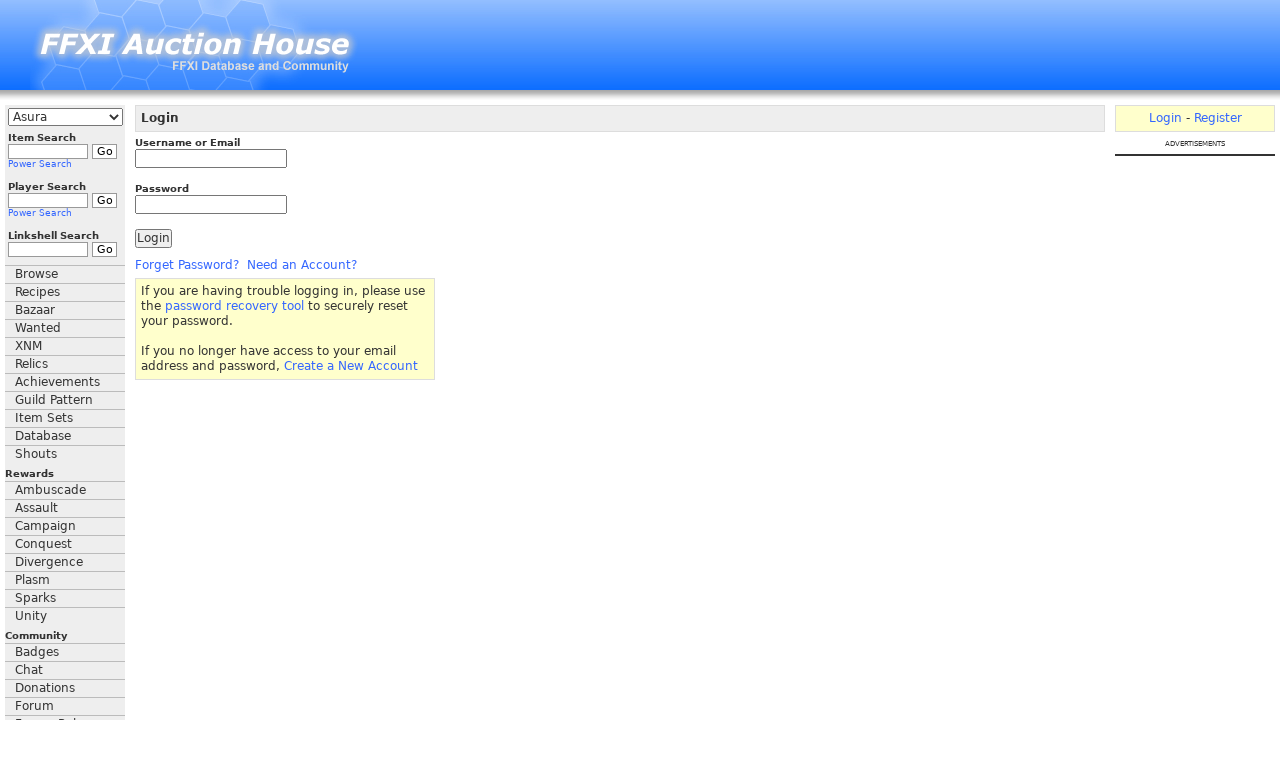

--- FILE ---
content_type: text/html; charset=utf-8
request_url: https://www.google.com/recaptcha/api2/aframe
body_size: 267
content:
<!DOCTYPE HTML><html><head><meta http-equiv="content-type" content="text/html; charset=UTF-8"></head><body><script nonce="Y4oJQr45tCdwWVs1z0v18w">/** Anti-fraud and anti-abuse applications only. See google.com/recaptcha */ try{var clients={'sodar':'https://pagead2.googlesyndication.com/pagead/sodar?'};window.addEventListener("message",function(a){try{if(a.source===window.parent){var b=JSON.parse(a.data);var c=clients[b['id']];if(c){var d=document.createElement('img');d.src=c+b['params']+'&rc='+(localStorage.getItem("rc::a")?sessionStorage.getItem("rc::b"):"");window.document.body.appendChild(d);sessionStorage.setItem("rc::e",parseInt(sessionStorage.getItem("rc::e")||0)+1);localStorage.setItem("rc::h",'1768733082548');}}}catch(b){}});window.parent.postMessage("_grecaptcha_ready", "*");}catch(b){}</script></body></html>

--- FILE ---
content_type: text/plain
request_url: https://rtb.openx.net/openrtbb/prebidjs
body_size: -83
content:
{"id":"125a7a53-32d6-4b69-82a2-88a420110348","nbr":0}